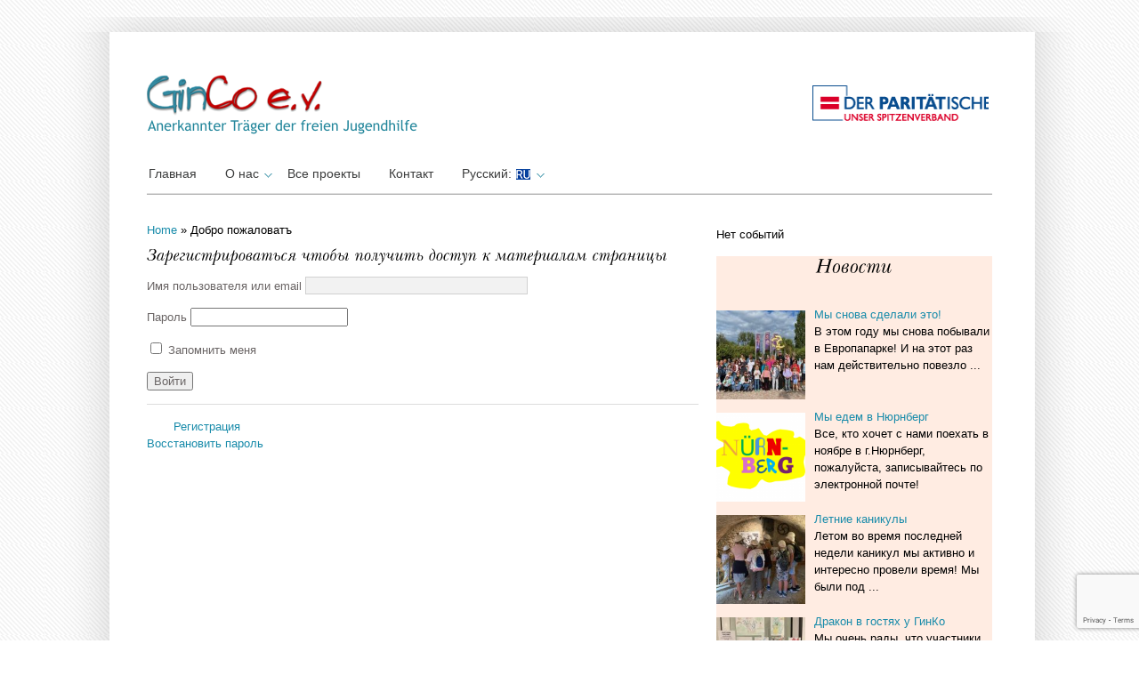

--- FILE ---
content_type: text/html; charset=UTF-8
request_url: https://ginco-ev.com/ru/dobro-pozhalovat/?_s2member_vars=ruri..level..0..page..24366..L3J1L2ZvdG9nYWxlcmVpL2ZvdG9ncmFmaWktMjAxOS9wYXJpcy0yMDE5Lw%3D%3D&_s2member_sig=1723781748-d971a205f1f3f3044e27920b28a276fe
body_size: 8930
content:
﻿<!DOCTYPE html><html lang="ru-RU"><head><meta charset="UTF-8" /><link media="all" href="https://ginco-ev.com/wp-content/cache/autoptimize/css/autoptimize_13ed3030d9661e538a78d54f7cb28d64.css" rel="stylesheet"><title> GinCo - активное обучение с раннего возраста, г. Дармштадт, ГерманияGinCo | учимся активно</title><link rel="profile" href="http://gmpg.org/xfn/11" /><link rel="pingback" href="http://ginco-ev.com/xmlrpc.php" /><meta name='robots' content='max-image-preview:large' /><link rel="alternate" type="application/rss+xml" title="GinCo - eV &raquo; Лента" href="https://ginco-ev.com/ru/feed/" /><link rel="alternate" type="application/rss+xml" title="GinCo - eV &raquo; Лента комментариев" href="https://ginco-ev.com/ru/comments/feed/" /> <script type="text/javascript">window._wpemojiSettings = {"baseUrl":"https:\/\/s.w.org\/images\/core\/emoji\/16.0.1\/72x72\/","ext":".png","svgUrl":"https:\/\/s.w.org\/images\/core\/emoji\/16.0.1\/svg\/","svgExt":".svg","source":{"concatemoji":"https:\/\/ginco-ev.com\/wp-includes\/js\/wp-emoji-release.min.js?ver=6.8.3"}};
/*! This file is auto-generated */
!function(s,n){var o,i,e;function c(e){try{var t={supportTests:e,timestamp:(new Date).valueOf()};sessionStorage.setItem(o,JSON.stringify(t))}catch(e){}}function p(e,t,n){e.clearRect(0,0,e.canvas.width,e.canvas.height),e.fillText(t,0,0);var t=new Uint32Array(e.getImageData(0,0,e.canvas.width,e.canvas.height).data),a=(e.clearRect(0,0,e.canvas.width,e.canvas.height),e.fillText(n,0,0),new Uint32Array(e.getImageData(0,0,e.canvas.width,e.canvas.height).data));return t.every(function(e,t){return e===a[t]})}function u(e,t){e.clearRect(0,0,e.canvas.width,e.canvas.height),e.fillText(t,0,0);for(var n=e.getImageData(16,16,1,1),a=0;a<n.data.length;a++)if(0!==n.data[a])return!1;return!0}function f(e,t,n,a){switch(t){case"flag":return n(e,"\ud83c\udff3\ufe0f\u200d\u26a7\ufe0f","\ud83c\udff3\ufe0f\u200b\u26a7\ufe0f")?!1:!n(e,"\ud83c\udde8\ud83c\uddf6","\ud83c\udde8\u200b\ud83c\uddf6")&&!n(e,"\ud83c\udff4\udb40\udc67\udb40\udc62\udb40\udc65\udb40\udc6e\udb40\udc67\udb40\udc7f","\ud83c\udff4\u200b\udb40\udc67\u200b\udb40\udc62\u200b\udb40\udc65\u200b\udb40\udc6e\u200b\udb40\udc67\u200b\udb40\udc7f");case"emoji":return!a(e,"\ud83e\udedf")}return!1}function g(e,t,n,a){var r="undefined"!=typeof WorkerGlobalScope&&self instanceof WorkerGlobalScope?new OffscreenCanvas(300,150):s.createElement("canvas"),o=r.getContext("2d",{willReadFrequently:!0}),i=(o.textBaseline="top",o.font="600 32px Arial",{});return e.forEach(function(e){i[e]=t(o,e,n,a)}),i}function t(e){var t=s.createElement("script");t.src=e,t.defer=!0,s.head.appendChild(t)}"undefined"!=typeof Promise&&(o="wpEmojiSettingsSupports",i=["flag","emoji"],n.supports={everything:!0,everythingExceptFlag:!0},e=new Promise(function(e){s.addEventListener("DOMContentLoaded",e,{once:!0})}),new Promise(function(t){var n=function(){try{var e=JSON.parse(sessionStorage.getItem(o));if("object"==typeof e&&"number"==typeof e.timestamp&&(new Date).valueOf()<e.timestamp+604800&&"object"==typeof e.supportTests)return e.supportTests}catch(e){}return null}();if(!n){if("undefined"!=typeof Worker&&"undefined"!=typeof OffscreenCanvas&&"undefined"!=typeof URL&&URL.createObjectURL&&"undefined"!=typeof Blob)try{var e="postMessage("+g.toString()+"("+[JSON.stringify(i),f.toString(),p.toString(),u.toString()].join(",")+"));",a=new Blob([e],{type:"text/javascript"}),r=new Worker(URL.createObjectURL(a),{name:"wpTestEmojiSupports"});return void(r.onmessage=function(e){c(n=e.data),r.terminate(),t(n)})}catch(e){}c(n=g(i,f,p,u))}t(n)}).then(function(e){for(var t in e)n.supports[t]=e[t],n.supports.everything=n.supports.everything&&n.supports[t],"flag"!==t&&(n.supports.everythingExceptFlag=n.supports.everythingExceptFlag&&n.supports[t]);n.supports.everythingExceptFlag=n.supports.everythingExceptFlag&&!n.supports.flag,n.DOMReady=!1,n.readyCallback=function(){n.DOMReady=!0}}).then(function(){return e}).then(function(){var e;n.supports.everything||(n.readyCallback(),(e=n.source||{}).concatemoji?t(e.concatemoji):e.wpemoji&&e.twemoji&&(t(e.twemoji),t(e.wpemoji)))}))}((window,document),window._wpemojiSettings);</script> <link rel='stylesheet' id='ws-plugin--s2member-css' href='https://ginco-ev.com/wp-content/plugins/s2member/s2member-o.php?ws_plugin__s2member_css=1&#038;qcABC=1&#038;ver=250424-3094614523' type='text/css' media='all' /> <script type="text/javascript" src="https://ginco-ev.com/wp-includes/js/jquery/jquery.min.js?ver=3.7.1" id="jquery-core-js"></script> <script type="text/javascript" id="jquery-ui-datepicker-js-after">jQuery(function(jQuery){jQuery.datepicker.setDefaults({"closeText":"\u0417\u0430\u043a\u0440\u044b\u0442\u044c","currentText":"\u0421\u0435\u0433\u043e\u0434\u043d\u044f","monthNames":["\u042f\u043d\u0432\u0430\u0440\u044c","\u0424\u0435\u0432\u0440\u0430\u043b\u044c","\u041c\u0430\u0440\u0442","\u0410\u043f\u0440\u0435\u043b\u044c","\u041c\u0430\u0439","\u0418\u044e\u043d\u044c","\u0418\u044e\u043b\u044c","\u0410\u0432\u0433\u0443\u0441\u0442","\u0421\u0435\u043d\u0442\u044f\u0431\u0440\u044c","\u041e\u043a\u0442\u044f\u0431\u0440\u044c","\u041d\u043e\u044f\u0431\u0440\u044c","\u0414\u0435\u043a\u0430\u0431\u0440\u044c"],"monthNamesShort":["\u042f\u043d\u0432","\u0424\u0435\u0432","\u041c\u0430\u0440","\u0410\u043f\u0440","\u041c\u0430\u0439","\u0418\u044e\u043d","\u0418\u044e\u043b","\u0410\u0432\u0433","\u0421\u0435\u043d","\u041e\u043a\u0442","\u041d\u043e\u044f","\u0414\u0435\u043a"],"nextText":"\u0414\u0430\u043b\u0435\u0435","prevText":"\u041d\u0430\u0437\u0430\u0434","dayNames":["\u0412\u043e\u0441\u043a\u0440\u0435\u0441\u0435\u043d\u044c\u0435","\u041f\u043e\u043d\u0435\u0434\u0435\u043b\u044c\u043d\u0438\u043a","\u0412\u0442\u043e\u0440\u043d\u0438\u043a","\u0421\u0440\u0435\u0434\u0430","\u0427\u0435\u0442\u0432\u0435\u0440\u0433","\u041f\u044f\u0442\u043d\u0438\u0446\u0430","\u0421\u0443\u0431\u0431\u043e\u0442\u0430"],"dayNamesShort":["\u0412\u0441","\u041f\u043d","\u0412\u0442","\u0421\u0440","\u0427\u0442","\u041f\u0442","\u0421\u0431"],"dayNamesMin":["\u0412\u0441","\u041f\u043d","\u0412\u0442","\u0421\u0440","\u0427\u0442","\u041f\u0442","\u0421\u0431"],"dateFormat":"d. MM yy","firstDay":1,"isRTL":false});});</script> <script type="text/javascript" id="events-manager-js-extra">var EM = {"ajaxurl":"https:\/\/ginco-ev.com\/wp-admin\/admin-ajax.php","locationajaxurl":"https:\/\/ginco-ev.com\/wp-admin\/admin-ajax.php?action=locations_search","firstDay":"1","locale":"ru","dateFormat":"yy-mm-dd","ui_css":"https:\/\/ginco-ev.com\/wp-content\/plugins\/events-manager\/includes\/css\/jquery-ui\/build.min.css","show24hours":"1","is_ssl":"1","autocomplete_limit":"10","calendar":{"breakpoints":{"small":560,"medium":908,"large":false}},"phone":"","datepicker":{"format":"d.m.Y","locale":"ru"},"search":{"breakpoints":{"small":650,"medium":850,"full":false}},"url":"https:\/\/ginco-ev.com\/wp-content\/plugins\/events-manager","assets":{"input.em-uploader":{"js":{"em-uploader":{"url":"https:\/\/ginco-ev.com\/wp-content\/plugins\/events-manager\/includes\/js\/em-uploader.js","required":true,"event":"em_uploader_ready"}}}},"bookingInProgress":"\u041f\u043e\u0434\u043e\u0436\u0434\u0438\u0442\u0435, \u043f\u043e\u043a\u0430 \u0432\u0430\u0448 \u0437\u0430\u043a\u0430\u0437 \u043f\u0440\u0438\u043d\u0438\u043c\u0430\u0435\u0442\u0441\u044f.","tickets_save":"\u0421\u043e\u0445\u0440\u0430\u043d\u0438\u0442\u044c \u0431\u0438\u043b\u0435\u0442","bookingajaxurl":"https:\/\/ginco-ev.com\/wp-admin\/admin-ajax.php","bookings_export_save":"\u042d\u043a\u0441\u043f\u043e\u0440\u0442 \u0437\u0430\u043a\u0430\u0437\u043e\u0432","bookings_settings_save":"\u0421\u043e\u0445\u0440\u0430\u043d\u0438\u0442\u044c \u043d\u0430\u0441\u0442\u0440\u043e\u0439\u043a\u0438","booking_delete":"\u0412\u044b \u0443\u0432\u0435\u0440\u0435\u043d\u044b, \u0447\u0442\u043e \u0445\u043e\u0442\u0438\u0442\u0435 \u0443\u0434\u0430\u043b\u0438\u0442\u044c?","booking_offset":"30","bookings":{"submit_button":{"text":{"default":"Abschicken","free":"Abschicken","payment":"Abschicken","processing":"Processing ..."}},"update_listener":""},"bb_full":"Veranstaltung ausgebucht","bb_book":"Benutzer kann buchen","bb_booking":"Buchung in Bearbeitung ...","bb_booked":"Buchung durchgef\u00fchrt","bb_error":"Reservierung Fehler. Nochmal versuchen?","bb_cancel":"Stornieren","bb_canceling":"Storno in Bearbeitung...","bb_cancelled":"Storno durchgef\u00fchrt","bb_cancel_error":"Stornierung Fehler. Nochmal versuchen?","txt_search":"\u0418\u0441\u043a\u0430\u0442\u044c","txt_searching":"\u0418\u0434\u0435\u0442 \u043f\u043e\u0438\u0441\u043a ...","txt_loading":"\u0417\u0430\u0433\u0440\u0443\u0437\u043a\u0430 ...","disable_bookings_warning":"\u0412\u044b \u0434\u0435\u0439\u0441\u0442\u0432\u0438\u0442\u0435\u043b\u044c\u043d\u043e \u0445\u043e\u0442\u0438\u0442\u0435 \u043e\u0442\u043a\u043b\u044e\u0447\u0438\u0442\u044c \u0432\u043e\u0437\u043c\u043e\u0436\u043d\u043e\u0441\u0442\u044c \u0431\u0440\u043e\u043d\u0438\u0440\u043e\u0432\u0430\u043d\u0438\u044f \u0431\u0438\u043b\u0435\u0442\u043e\u0432? \u0415\u0441\u043b\u0438 \u0432\u044b \u0441\u0434\u0435\u043b\u0430\u0435\u0442\u0435 \u044d\u0442\u043e \u0438 \u0441\u043e\u0445\u0440\u0430\u043d\u0438\u0442\u0435, \u0442\u043e \u0432\u044b \u043f\u043e\u0442\u0435\u0440\u044f\u0435\u0442\u0435 \u0432\u0441\u0435 \u043f\u0440\u0435\u0434\u044b\u0434\u0443\u0449\u0438\u0435 \u0437\u0430\u043a\u0430\u0437\u044b. \u0415\u0441\u043b\u0438 \u0432\u044b \u0445\u043e\u0442\u0438\u0442\u0435 \u043f\u0440\u0435\u0434\u043e\u0442\u0432\u0440\u0430\u0442\u0438\u0442\u044c \u0434\u0430\u043b\u044c\u043d\u0435\u0439\u0448\u0438\u0435 \u0437\u0430\u043a\u0430\u0437\u044b, \u0441\u043e\u043a\u0440\u0430\u0442\u0438\u0442\u0435 \u043a\u043e\u043b\u0438\u0447\u0435\u0441\u0442\u0432\u043e \u043c\u0435\u0441\u0442 \u0434\u043e\u0441\u0442\u0443\u043f\u043d\u044b\u0445 \u0434\u043b\u044f \u0438\u043c\u0435\u044e\u0449\u0435\u0433\u043e\u0441\u044f \u0443 \u0432\u0430\u0441 \u043a\u043e\u043b\u0438\u0447\u0435\u0441\u0442\u0432\u0430 \u0437\u0430\u043a\u0430\u0437\u043e\u0432","booking_warning_cancel":"Sind Sie sicher, dass Sie Ihre Reservierung stornieren wollen?"};</script> <link rel="https://api.w.org/" href="https://ginco-ev.com/ru/wp-json/" /><link rel="alternate" title="JSON" type="application/json" href="https://ginco-ev.com/ru/wp-json/wp/v2/pages/4936" /><link rel="EditURI" type="application/rsd+xml" title="RSD" href="https://ginco-ev.com/xmlrpc.php?rsd" /><meta name="generator" content="WordPress 6.8.3" /><link rel="canonical" href="https://ginco-ev.com/ru/dobro-pozhalovat/" /><link rel='shortlink' href='https://ginco-ev.com/ru/?p=4936' /><link rel="alternate" title="oEmbed (JSON)" type="application/json+oembed" href="https://ginco-ev.com/ru/wp-json/oembed/1.0/embed?url=https%3A%2F%2Fginco-ev.com%2Fru%2Fdobro-pozhalovat%2F" /><link rel="alternate" title="oEmbed (XML)" type="text/xml+oembed" href="https://ginco-ev.com/ru/wp-json/oembed/1.0/embed?url=https%3A%2F%2Fginco-ev.com%2Fru%2Fdobro-pozhalovat%2F&#038;format=xml" /><link hreflang="de" href="https://ginco-ev.com/de/dobro-pozhalovat/?_s2member_vars=ruri..level..0..page..24366..L3J1L2ZvdG9nYWxlcmVpL2ZvdG9ncmFmaWktMjAxOS9wYXJpcy0yMDE5Lw%3D%3D&_s2member_sig=1723781748-d971a205f1f3f3044e27920b28a276fe" rel="alternate" /><link hreflang="ru" href="https://ginco-ev.com/ru/dobro-pozhalovat/?_s2member_vars=ruri..level..0..page..24366..L3J1L2ZvdG9nYWxlcmVpL2ZvdG9ncmFmaWktMjAxOS9wYXJpcy0yMDE5Lw%3D%3D&_s2member_sig=1723781748-d971a205f1f3f3044e27920b28a276fe" rel="alternate" /><link hreflang="x-default" href="https://ginco-ev.com/de/dobro-pozhalovat/?_s2member_vars=ruri..level..0..page..24366..L3J1L2ZvdG9nYWxlcmVpL2ZvdG9ncmFmaWktMjAxOS9wYXJpcy0yMDE5Lw%3D%3D&_s2member_sig=1723781748-d971a205f1f3f3044e27920b28a276fe" rel="alternate" /><meta name="generator" content="qTranslate-X 3.4.6.8" /><link rel="shortcut icon" href="https://ginco-ev.com/wp-content/themes/ginco/images/favicon.ico" /><link rel="icon" href="https://ginco-ev.com/wp-content/uploads/2022/07/cropped-fav-1-32x32.png" sizes="32x32" /><link rel="icon" href="https://ginco-ev.com/wp-content/uploads/2022/07/cropped-fav-1-192x192.png" sizes="192x192" /><link rel="apple-touch-icon" href="https://ginco-ev.com/wp-content/uploads/2022/07/cropped-fav-1-180x180.png" /><meta name="msapplication-TileImage" content="https://ginco-ev.com/wp-content/uploads/2022/07/cropped-fav-1-270x270.png" /> <!--[if gte IE 9]> <script type="text/javascript">Cufon.set('engine', 'canvas');</script> <![endif]--></head><body  class="wp-singular page-template page-template-template-restricted page-template-template-restricted-php page page-id-4936 page-parent custom-background wp-custom-logo wp-theme-ginco" background="https://ginco-ev.com/wp-content/themes/ginco/images/bodybg.png" ><div class="top_cornor"></div><div class="body-content"><div class="container_24"><div class="grid_24 header_wrapper"><div class="header"><div class="grid_14 alpha"><div class="logo"> <a href="http://ginco-ev.com/ru"><img src="http://ginco-ev.com/wp-content/themes/ginco/images/logo.png" alt="GinCo" /></a></div></div><div class="grid_10 omega"><div class="top_right_bar"></div></div><div class="clear"></div><div class="menu_wrapper"><div id="menu" class="menu-short-menue-container"><ul id="menu-short-menue" class="ddsmoothmenu"><li id="menu-item-9005" class="menu-item menu-item-type-custom menu-item-object-custom menu-item-home menu-item-9005"><a href="http://ginco-ev.com/ru/">Главная</a></li><li id="menu-item-14132" class="menu-item menu-item-type-custom menu-item-object-custom menu-item-has-children menu-item-14132"><a href="#">О нас</a><ul class="sub-menu"><li id="menu-item-14496" class="menu-item menu-item-type-post_type menu-item-object-post menu-item-14496"><a href="https://ginco-ev.com/ru/zaglyanite-k-nam-v-ginko/">Загляни в GinCo e.V.</a></li><li id="menu-item-8998" class="menu-item menu-item-type-post_type menu-item-object-page menu-item-8998"><a href="https://ginco-ev.com/ru/ginco-mitarbeiter/">Сотрудники</a></li><li id="menu-item-9007" class="menu-item menu-item-type-post_type menu-item-object-page menu-item-9007"><a href="https://ginco-ev.com/ru/fotogalerei/">Фотогалереи ⚿</a></li><li id="menu-item-9014" class="menu-item menu-item-type-custom menu-item-object-custom menu-item-9014"><a href="http://ginco-ev.com/wp-login.php">Логин</a></li></ul></li><li id="menu-item-46061" class="menu-item menu-item-type-post_type menu-item-object-page menu-item-46061"><a href="https://ginco-ev.com/ru/samprojekte/">Все проекты</a></li><li id="menu-item-9003" class="menu-item menu-item-type-post_type menu-item-object-page menu-item-9003"><a href="https://ginco-ev.com/ru/kontakt/">Контакт</a></li><li id="menu-item-14203" class="qtranxs-lang-menu qtranxs-lang-menu-ru menu-item menu-item-type-custom menu-item-object-custom menu-item-has-children menu-item-14203"><a href="#" title="Русский">Русский:&nbsp;<img src="https://ginco-ev.com/wp-content/plugins/qtranslate-x/flags/ru.png" alt="Русский" /></a><ul class="sub-menu"><li id="menu-item-46062" class="qtranxs-lang-menu-item qtranxs-lang-menu-item-de menu-item menu-item-type-custom menu-item-object-custom menu-item-46062"><a href="https://ginco-ev.com/de/dobro-pozhalovat/?_s2member_vars=ruri..level..0..page..24366..L3J1L2ZvdG9nYWxlcmVpL2ZvdG9ncmFmaWktMjAxOS9wYXJpcy0yMDE5Lw%3D%3D&#038;_s2member_sig=1723781748-d971a205f1f3f3044e27920b28a276fe" title="Deutsch"><img src="https://ginco-ev.com/wp-content/plugins/qtranslate-x/flags/de.png" alt="Deutsch" />&nbsp;Deutsch</a></li><li id="menu-item-46063" class="qtranxs-lang-menu-item qtranxs-lang-menu-item-ru menu-item menu-item-type-custom menu-item-object-custom menu-item-46063"><a href="https://ginco-ev.com/ru/dobro-pozhalovat/?_s2member_vars=ruri..level..0..page..24366..L3J1L2ZvdG9nYWxlcmVpL2ZvdG9ncmFmaWktMjAxOS9wYXJpcy0yMDE5Lw%3D%3D&#038;_s2member_sig=1723781748-d971a205f1f3f3044e27920b28a276fe" title="Русский"><img src="https://ginco-ev.com/wp-content/plugins/qtranslate-x/flags/ru.png" alt="Русский" />&nbsp;Русский</a></li></ul></li></ul></div></div></div></div><div class="clear"></div><div class="grid_24 content_wrapper"><div class="grid_16 alpha"><div class="content"><div id="crumbs"><a href="https://ginco-ev.com/ru">Home</a> &raquo; <span class="current">Добро пожаловатъ</span></div><h4>Зарегистрироваться чтобы получить доступ к материалам страницы</h4><form name="loginform" id="loginform" action="https://ginco-ev.com/wp-login.php" method="post"><p class="login-username"> <label for="user_login">Имя пользователя или email</label> <input type="text" name="log" id="user_login" autocomplete="username" class="input" value="" size="20" /></p><p class="login-password"> <label for="user_pass">Пароль</label> <input type="password" name="pwd" id="user_pass" autocomplete="current-password" spellcheck="false" class="input" value="" size="20" /></p><p class="login-remember"><label><input name="rememberme" type="checkbox" id="rememberme" value="forever" /> Запомнить меня</label></p><p class="login-submit"> <input type="submit" name="wp-submit" id="wp-submit" class="button button-primary" value="Войти" /> <input type="hidden" name="redirect_to" value="https://ginco-ev.com/ru/dobro-pozhalovat/?_s2member_vars=ruri..level..0..page..24366..L3J1L2ZvdG9nYWxlcmVpL2ZvdG9ncmFmaWktMjAxOS9wYXJpcy0yMDE5Lw%3D%3D&#038;_s2member_sig=1723781748-d971a205f1f3f3044e27920b28a276fe" /></p></form><hr/><li><a href="https://ginco-ev.com/wp-login.php?action=register">Регистрация</a></li><p><a href="https://ginco-ev.com/wp-login.php?action=lostpassword&redirect_to=https%3A%2F%2Fginco-ev.com%2Fru%2Fdobro-pozhalovat%2F" title="Lost Password"> Восстановить пароль</a></p><div class="clear"></div> ﻿<div id="commentsbox"></div></div></div><div class="grid_8 sidebar_wrapper omega"><div class="sidebar"><div class="wrap_sidebar"><div class="textwidget"><div><div class="em em-view-container" id="em-view-485368028" data-view="list"><div class="em-list em-events-list" id="em-events-list-485368028" data-view-id="485368028"> Нет событий</div></div></p></div></div></div><div class="wrap_sidebar"><div class="textwidget"><div style="background-color: #ffece2;"><center></p><h2>Новости</h2><p></center><br /><ul class="lcp_catlist" id="lcp_instance_0"><li><a href="https://ginco-ev.com/ru/wir-haben-es-wieder-getan/">Мы снова сделали это!</a><a href="https://ginco-ev.com/ru/wir-haben-es-wieder-getan/" title="Мы снова сделали это!"><img loading="lazy" decoding="async" width="100" height="100" src="https://ginco-ev.com/wp-content/uploads/2025/09/ginco_003-150x150.jpg" class="lcp_thumbnail wp-post-image" alt="Мы снова сделали это!" /></a><div class="lcp_excerpt">В этом году мы снова побывали в Европапарке! И на этот раз нам действительно повезло ...</div></li><li><a href="https://ginco-ev.com/ru/wir-fahren-nach-nuernberg/">Мы едем в Нюрнберг</a><a href="https://ginco-ev.com/ru/wir-fahren-nach-nuernberg/" title="Мы едем в Нюрнберг"><img loading="lazy" decoding="async" width="100" height="100" src="https://ginco-ev.com/wp-content/uploads/2025/09/nuernb001-150x150.png" class="lcp_thumbnail wp-post-image" alt="Мы едем в Нюрнберг" /></a><div class="lcp_excerpt">Все, кто хочет с нами поехать в ноябре в г.Нюрнберг, пожалуйста, записывайтесь по электронной почте!</div></li><li><a href="https://ginco-ev.com/ru/sommerferien/">Летние каникулы</a><a href="https://ginco-ev.com/ru/sommerferien/" title="Летние каникулы"><img loading="lazy" decoding="async" width="100" height="100" src="https://ginco-ev.com/wp-content/uploads/2025/09/ginco_001-e1757858892971-150x150.jpg" class="lcp_thumbnail wp-post-image" alt="Летние каникулы" /></a><div class="lcp_excerpt">Летом во время последней недели каникул мы активно и интересно провели время! Мы были под ...</div></li><li><a href="https://ginco-ev.com/ru/drache-zu-gast-bei-ginco-e-v/">Дракон в гостях у ГинКо</a><a href="https://ginco-ev.com/ru/drache-zu-gast-bei-ginco-e-v/" title="Дракон в гостях у ГинКо"><img loading="lazy" decoding="async" width="100" height="100" src="https://ginco-ev.com/wp-content/uploads/2025/09/ginco_004-e1757858592691-150x150.jpg" class="lcp_thumbnail wp-post-image" alt="Дракон в гостях у ГинКо" /></a><div class="lcp_excerpt">Мы очень рады, что участники летней прогаммы на каникулах по теме &#171;Дракон&#187; приняли активное участие ...</div></li></ul></p></div></div></div></div></div></div><div class="clear"></div></div><div class="footer-content"><div class="footer_wrap"><div class="container_24"><div class="grid_24 footer_wrapper"><div class="footer"><div class="footer_widget"><div class="grid_8 alpha"><div class="widget_inner"><div class="textwidget"><p>Verein zur Förderung der Erziehung, Bildung und Kinder- und Jugendförderung „GinCo“.<br /> Amtsgericht Darmstadt VR 83285<br /> Eingetragen am 31.01.2013</p></div></div></div><div class="grid_8"><div class="widget_inner lebo"><div class="textwidget"><p><span><a title="Vereinssatzung" href="http://ginco-ev.com/wp-content/uploads/2013/02/GINCO_Satzung.pdf" target="_blank">Vereinssatzung</a></span><br /> Bankverbindung:<br /> IBAN: DE98 5085 0150 0000 7447 00<br /> BIC-/SWIFT-Code: HELADEF1DAS</p></div></div></div><div class="grid_8 omega"><div class="widget_inner lebo last"><div class="textwidget"><p>Почта: c/o Swetlana Ginsburg<br /> Sandgasse 83a, 64347 Griesheim<br /> Телефон: 06155-76305, 0178-7201972<br /> Aдресс: Dugena-Haus<br /> Rheinstrasse 94, 64295 DarmstadtGinCo e.V.</p></div></div></div></div><div class="clear"></div></div></div><div class="clear"></div></div><div class="clear"></div><div class="footer-glow"></div></div></div></div><div class="footer-space"></div><div class="footer_title"> <a class="description" href="https://ginco-ev.com/ru">GinCo - eV - </a><p class="back_link"><a href="http://ginco-ev.com">ginco-ev.com: site developed by iLIA, proudly powered by Wordpress </a></p></div> <script type="speculationrules">{"prefetch":[{"source":"document","where":{"and":[{"href_matches":"\/ru\/*"},{"not":{"href_matches":["\/wp-*.php","\/wp-admin\/*","\/wp-content\/uploads\/*","\/wp-content\/*","\/wp-content\/plugins\/*","\/wp-content\/themes\/ginco\/*","\/ru\/*\\?(.+)"]}},{"not":{"selector_matches":"a[rel~=\"nofollow\"]"}},{"not":{"selector_matches":".no-prefetch, .no-prefetch a"}}]},"eagerness":"conservative"}]}</script> <script type="text/javascript" id="wp-i18n-js-after">wp.i18n.setLocaleData( { 'text direction\u0004ltr': [ 'ltr' ] } );</script> <script type="text/javascript" id="contact-form-7-js-translations">( function( domain, translations ) {
	var localeData = translations.locale_data[ domain ] || translations.locale_data.messages;
	localeData[""].domain = domain;
	wp.i18n.setLocaleData( localeData, domain );
} )( "contact-form-7", {"translation-revision-date":"2025-05-08 07:00:39+0000","generator":"GlotPress\/4.0.1","domain":"messages","locale_data":{"messages":{"":{"domain":"messages","plural-forms":"nplurals=3; plural=(n % 10 == 1 && n % 100 != 11) ? 0 : ((n % 10 >= 2 && n % 10 <= 4 && (n % 100 < 12 || n % 100 > 14)) ? 1 : 2);","lang":"ru"},"This contact form is placed in the wrong place.":["\u042d\u0442\u0430 \u043a\u043e\u043d\u0442\u0430\u043a\u0442\u043d\u0430\u044f \u0444\u043e\u0440\u043c\u0430 \u0440\u0430\u0437\u043c\u0435\u0449\u0435\u043d\u0430 \u0432 \u043d\u0435\u043f\u0440\u0430\u0432\u0438\u043b\u044c\u043d\u043e\u043c \u043c\u0435\u0441\u0442\u0435."],"Error:":["\u041e\u0448\u0438\u0431\u043a\u0430:"]}},"comment":{"reference":"includes\/js\/index.js"}} );</script> <script type="text/javascript" id="contact-form-7-js-before">var wpcf7 = {
    "api": {
        "root": "https:\/\/ginco-ev.com\/ru\/wp-json\/",
        "namespace": "contact-form-7\/v1"
    }
};</script> <script type="text/javascript" src="https://www.google.com/recaptcha/api.js?render=6LctE4sUAAAAAJc1PoeYJcjzlfJXEv1x3goXfNRq&amp;ver=3.0" id="google-recaptcha-js"></script> <script type="text/javascript" id="wpcf7-recaptcha-js-before">var wpcf7_recaptcha = {
    "sitekey": "6LctE4sUAAAAAJc1PoeYJcjzlfJXEv1x3goXfNRq",
    "actions": {
        "homepage": "homepage",
        "contactform": "contactform"
    }
};</script> <script type="text/javascript" data-cfasync="false" src="https://ginco-ev.com/wp-content/plugins/s2member/s2member-o.php?ws_plugin__s2member_js_w_globals=1&amp;qcABC=1&amp;ver=250424-3094614523" id="ws-plugin--s2member-js"></script> <script type="text/javascript">var _gaq = _gaq || [];
  _gaq.push(['_setAccount', 'UA-39053617-1']);
  _gaq.push(['_setDomainName', 'ginco-ev.com']);
  _gaq.push(['_setAllowLinker', true]);
  _gaq.push(['_trackPageview']);

  (function() {
    var ga = document.createElement('script'); ga.type = 'text/javascript'; ga.async = true;
    ga.src = ('https:' == document.location.protocol ? 'https://ssl' : 'http://www') + '.google-analytics.com/ga.js';
    var s = document.getElementsByTagName('script')[0]; s.parentNode.insertBefore(ga, s);
  })();</script> <script defer src="https://ginco-ev.com/wp-content/cache/autoptimize/js/autoptimize_aeac28d6dd175ccaa0a7e4cb021aaf57.js"></script></body></html>

--- FILE ---
content_type: text/html; charset=utf-8
request_url: https://www.google.com/recaptcha/api2/anchor?ar=1&k=6LctE4sUAAAAAJc1PoeYJcjzlfJXEv1x3goXfNRq&co=aHR0cHM6Ly9naW5jby1ldi5jb206NDQz&hl=en&v=TkacYOdEJbdB_JjX802TMer9&size=invisible&anchor-ms=20000&execute-ms=15000&cb=p69x38olfw3g
body_size: 44955
content:
<!DOCTYPE HTML><html dir="ltr" lang="en"><head><meta http-equiv="Content-Type" content="text/html; charset=UTF-8">
<meta http-equiv="X-UA-Compatible" content="IE=edge">
<title>reCAPTCHA</title>
<style type="text/css">
/* cyrillic-ext */
@font-face {
  font-family: 'Roboto';
  font-style: normal;
  font-weight: 400;
  src: url(//fonts.gstatic.com/s/roboto/v18/KFOmCnqEu92Fr1Mu72xKKTU1Kvnz.woff2) format('woff2');
  unicode-range: U+0460-052F, U+1C80-1C8A, U+20B4, U+2DE0-2DFF, U+A640-A69F, U+FE2E-FE2F;
}
/* cyrillic */
@font-face {
  font-family: 'Roboto';
  font-style: normal;
  font-weight: 400;
  src: url(//fonts.gstatic.com/s/roboto/v18/KFOmCnqEu92Fr1Mu5mxKKTU1Kvnz.woff2) format('woff2');
  unicode-range: U+0301, U+0400-045F, U+0490-0491, U+04B0-04B1, U+2116;
}
/* greek-ext */
@font-face {
  font-family: 'Roboto';
  font-style: normal;
  font-weight: 400;
  src: url(//fonts.gstatic.com/s/roboto/v18/KFOmCnqEu92Fr1Mu7mxKKTU1Kvnz.woff2) format('woff2');
  unicode-range: U+1F00-1FFF;
}
/* greek */
@font-face {
  font-family: 'Roboto';
  font-style: normal;
  font-weight: 400;
  src: url(//fonts.gstatic.com/s/roboto/v18/KFOmCnqEu92Fr1Mu4WxKKTU1Kvnz.woff2) format('woff2');
  unicode-range: U+0370-0377, U+037A-037F, U+0384-038A, U+038C, U+038E-03A1, U+03A3-03FF;
}
/* vietnamese */
@font-face {
  font-family: 'Roboto';
  font-style: normal;
  font-weight: 400;
  src: url(//fonts.gstatic.com/s/roboto/v18/KFOmCnqEu92Fr1Mu7WxKKTU1Kvnz.woff2) format('woff2');
  unicode-range: U+0102-0103, U+0110-0111, U+0128-0129, U+0168-0169, U+01A0-01A1, U+01AF-01B0, U+0300-0301, U+0303-0304, U+0308-0309, U+0323, U+0329, U+1EA0-1EF9, U+20AB;
}
/* latin-ext */
@font-face {
  font-family: 'Roboto';
  font-style: normal;
  font-weight: 400;
  src: url(//fonts.gstatic.com/s/roboto/v18/KFOmCnqEu92Fr1Mu7GxKKTU1Kvnz.woff2) format('woff2');
  unicode-range: U+0100-02BA, U+02BD-02C5, U+02C7-02CC, U+02CE-02D7, U+02DD-02FF, U+0304, U+0308, U+0329, U+1D00-1DBF, U+1E00-1E9F, U+1EF2-1EFF, U+2020, U+20A0-20AB, U+20AD-20C0, U+2113, U+2C60-2C7F, U+A720-A7FF;
}
/* latin */
@font-face {
  font-family: 'Roboto';
  font-style: normal;
  font-weight: 400;
  src: url(//fonts.gstatic.com/s/roboto/v18/KFOmCnqEu92Fr1Mu4mxKKTU1Kg.woff2) format('woff2');
  unicode-range: U+0000-00FF, U+0131, U+0152-0153, U+02BB-02BC, U+02C6, U+02DA, U+02DC, U+0304, U+0308, U+0329, U+2000-206F, U+20AC, U+2122, U+2191, U+2193, U+2212, U+2215, U+FEFF, U+FFFD;
}
/* cyrillic-ext */
@font-face {
  font-family: 'Roboto';
  font-style: normal;
  font-weight: 500;
  src: url(//fonts.gstatic.com/s/roboto/v18/KFOlCnqEu92Fr1MmEU9fCRc4AMP6lbBP.woff2) format('woff2');
  unicode-range: U+0460-052F, U+1C80-1C8A, U+20B4, U+2DE0-2DFF, U+A640-A69F, U+FE2E-FE2F;
}
/* cyrillic */
@font-face {
  font-family: 'Roboto';
  font-style: normal;
  font-weight: 500;
  src: url(//fonts.gstatic.com/s/roboto/v18/KFOlCnqEu92Fr1MmEU9fABc4AMP6lbBP.woff2) format('woff2');
  unicode-range: U+0301, U+0400-045F, U+0490-0491, U+04B0-04B1, U+2116;
}
/* greek-ext */
@font-face {
  font-family: 'Roboto';
  font-style: normal;
  font-weight: 500;
  src: url(//fonts.gstatic.com/s/roboto/v18/KFOlCnqEu92Fr1MmEU9fCBc4AMP6lbBP.woff2) format('woff2');
  unicode-range: U+1F00-1FFF;
}
/* greek */
@font-face {
  font-family: 'Roboto';
  font-style: normal;
  font-weight: 500;
  src: url(//fonts.gstatic.com/s/roboto/v18/KFOlCnqEu92Fr1MmEU9fBxc4AMP6lbBP.woff2) format('woff2');
  unicode-range: U+0370-0377, U+037A-037F, U+0384-038A, U+038C, U+038E-03A1, U+03A3-03FF;
}
/* vietnamese */
@font-face {
  font-family: 'Roboto';
  font-style: normal;
  font-weight: 500;
  src: url(//fonts.gstatic.com/s/roboto/v18/KFOlCnqEu92Fr1MmEU9fCxc4AMP6lbBP.woff2) format('woff2');
  unicode-range: U+0102-0103, U+0110-0111, U+0128-0129, U+0168-0169, U+01A0-01A1, U+01AF-01B0, U+0300-0301, U+0303-0304, U+0308-0309, U+0323, U+0329, U+1EA0-1EF9, U+20AB;
}
/* latin-ext */
@font-face {
  font-family: 'Roboto';
  font-style: normal;
  font-weight: 500;
  src: url(//fonts.gstatic.com/s/roboto/v18/KFOlCnqEu92Fr1MmEU9fChc4AMP6lbBP.woff2) format('woff2');
  unicode-range: U+0100-02BA, U+02BD-02C5, U+02C7-02CC, U+02CE-02D7, U+02DD-02FF, U+0304, U+0308, U+0329, U+1D00-1DBF, U+1E00-1E9F, U+1EF2-1EFF, U+2020, U+20A0-20AB, U+20AD-20C0, U+2113, U+2C60-2C7F, U+A720-A7FF;
}
/* latin */
@font-face {
  font-family: 'Roboto';
  font-style: normal;
  font-weight: 500;
  src: url(//fonts.gstatic.com/s/roboto/v18/KFOlCnqEu92Fr1MmEU9fBBc4AMP6lQ.woff2) format('woff2');
  unicode-range: U+0000-00FF, U+0131, U+0152-0153, U+02BB-02BC, U+02C6, U+02DA, U+02DC, U+0304, U+0308, U+0329, U+2000-206F, U+20AC, U+2122, U+2191, U+2193, U+2212, U+2215, U+FEFF, U+FFFD;
}
/* cyrillic-ext */
@font-face {
  font-family: 'Roboto';
  font-style: normal;
  font-weight: 900;
  src: url(//fonts.gstatic.com/s/roboto/v18/KFOlCnqEu92Fr1MmYUtfCRc4AMP6lbBP.woff2) format('woff2');
  unicode-range: U+0460-052F, U+1C80-1C8A, U+20B4, U+2DE0-2DFF, U+A640-A69F, U+FE2E-FE2F;
}
/* cyrillic */
@font-face {
  font-family: 'Roboto';
  font-style: normal;
  font-weight: 900;
  src: url(//fonts.gstatic.com/s/roboto/v18/KFOlCnqEu92Fr1MmYUtfABc4AMP6lbBP.woff2) format('woff2');
  unicode-range: U+0301, U+0400-045F, U+0490-0491, U+04B0-04B1, U+2116;
}
/* greek-ext */
@font-face {
  font-family: 'Roboto';
  font-style: normal;
  font-weight: 900;
  src: url(//fonts.gstatic.com/s/roboto/v18/KFOlCnqEu92Fr1MmYUtfCBc4AMP6lbBP.woff2) format('woff2');
  unicode-range: U+1F00-1FFF;
}
/* greek */
@font-face {
  font-family: 'Roboto';
  font-style: normal;
  font-weight: 900;
  src: url(//fonts.gstatic.com/s/roboto/v18/KFOlCnqEu92Fr1MmYUtfBxc4AMP6lbBP.woff2) format('woff2');
  unicode-range: U+0370-0377, U+037A-037F, U+0384-038A, U+038C, U+038E-03A1, U+03A3-03FF;
}
/* vietnamese */
@font-face {
  font-family: 'Roboto';
  font-style: normal;
  font-weight: 900;
  src: url(//fonts.gstatic.com/s/roboto/v18/KFOlCnqEu92Fr1MmYUtfCxc4AMP6lbBP.woff2) format('woff2');
  unicode-range: U+0102-0103, U+0110-0111, U+0128-0129, U+0168-0169, U+01A0-01A1, U+01AF-01B0, U+0300-0301, U+0303-0304, U+0308-0309, U+0323, U+0329, U+1EA0-1EF9, U+20AB;
}
/* latin-ext */
@font-face {
  font-family: 'Roboto';
  font-style: normal;
  font-weight: 900;
  src: url(//fonts.gstatic.com/s/roboto/v18/KFOlCnqEu92Fr1MmYUtfChc4AMP6lbBP.woff2) format('woff2');
  unicode-range: U+0100-02BA, U+02BD-02C5, U+02C7-02CC, U+02CE-02D7, U+02DD-02FF, U+0304, U+0308, U+0329, U+1D00-1DBF, U+1E00-1E9F, U+1EF2-1EFF, U+2020, U+20A0-20AB, U+20AD-20C0, U+2113, U+2C60-2C7F, U+A720-A7FF;
}
/* latin */
@font-face {
  font-family: 'Roboto';
  font-style: normal;
  font-weight: 900;
  src: url(//fonts.gstatic.com/s/roboto/v18/KFOlCnqEu92Fr1MmYUtfBBc4AMP6lQ.woff2) format('woff2');
  unicode-range: U+0000-00FF, U+0131, U+0152-0153, U+02BB-02BC, U+02C6, U+02DA, U+02DC, U+0304, U+0308, U+0329, U+2000-206F, U+20AC, U+2122, U+2191, U+2193, U+2212, U+2215, U+FEFF, U+FFFD;
}

</style>
<link rel="stylesheet" type="text/css" href="https://www.gstatic.com/recaptcha/releases/TkacYOdEJbdB_JjX802TMer9/styles__ltr.css">
<script nonce="UOevJYHeXdryC4YgHVkIxw" type="text/javascript">window['__recaptcha_api'] = 'https://www.google.com/recaptcha/api2/';</script>
<script type="text/javascript" src="https://www.gstatic.com/recaptcha/releases/TkacYOdEJbdB_JjX802TMer9/recaptcha__en.js" nonce="UOevJYHeXdryC4YgHVkIxw">
      
    </script></head>
<body><div id="rc-anchor-alert" class="rc-anchor-alert"></div>
<input type="hidden" id="recaptcha-token" value="[base64]">
<script type="text/javascript" nonce="UOevJYHeXdryC4YgHVkIxw">
      recaptcha.anchor.Main.init("[\x22ainput\x22,[\x22bgdata\x22,\x22\x22,\[base64]/[base64]/[base64]/[base64]/[base64]/[base64]/[base64]/[base64]/[base64]/[base64]/[base64]\x22,\[base64]\\u003d\x22,\[base64]/CkMOrSsOGZDTCmMKmwrYPw75Iw6dbw5pfw5QkwqZ+w4QtD3ZHw6ktL3UaeDHCsWoNw5vDicK3w5HCpsKARMOhMsOuw6Nrwrx9e0/CsyYbDGQfwobDmRsDw6zDpsKzw7w+aSFFwp7CjsKtUn/[base64]/[base64]/Dk2rDgcOCw5fDi8OFwrFECcOHLhF3eF8yHBnCnmbChzHCmWfDv2AKIsKSAMKRwpPCrwPDrXfDicKDShTDiMK1LcOiwr7DmsKwcMOdDcKmw7obIUkhw4nDinfCvcKBw6DCnz/CqGbDhRxWw7HCu8OKwrQJdMKtw4PCrTvDtMOHLgjDl8OBwqQsZQdBHcKIB1Nuw7tFfMOywr/CmMKAIcK/w7zDkMKZwpPCnAxgwrp5woYPw7rCjsOkTFbCikbCq8KTdyMcwoh5wpdyDsKERRcawovCusOIw4g6MwgeQ8K0S8KReMKZajIfw6JIw7FJd8KmRsO3P8ODcMOWw7R7w7/CrMKjw7PCjlwgMsO0w4wQw7vCgMKHwq82wpxLNllsFsKow5g5w4opaQTDs3vDnMOFDQTDoMOgwojCnwbDmSBwdh8RAnnCr0fCu8KEVxFFwp/DmsKtEDk5HcOHBnM2wqJGw7tTZsOuw7bCkC4bwr06cFPDigXDvcO2w7guCcOnZ8ONwrErZF/DnMORwqrDm8K9w4vCl8KUJh/Cn8KLP8KbwpckRHJrHCDCsMK6w5HDjsKgwrLDqzlsUEtucz7Cq8KjfcOeSsKKw5XDvcOjwoFRXcONbcK9w6TDoMOmwq/ChHsYYcK+IiMsCMKvw5kzTcKme8KCw7LCmMK4bBNXJUfDocK+YMOIIH8FY07DhMOcPElsE3Y9wpJqw6MoPMKKwpofw7nCtgZOUk7CjMK5w5V8wrMvJQoHwp7DjsONTcKVbBfCk8O3w7jDnsKkw4/Dl8KxwobCoRPCgMK6w588wpTCv8KLPy/Cgw1rWMKaworDrcOXwowow5FgXsO9wqR8EcK8fcOSwqvDlgNewrXDrcOkeMKhwp1lK1U/wpVtwq/Ct8KxwqnDoT7CjMOWRTbDpcOuwq/DnEoPw7gCwrtvDMKbw4JSwozClzIBdw95wqPDt2rChVQowrI1wrzDhMK9EMKrwoZQw74sVMKywr04woRrw4vDp3/DjMKWw4B9SyA0w6s0ByHDlj3DgkVkdRtnw6QQLXYHw5AbOMKjLcKVwovDrzTDlsKwwrbCgMKfwrBHLQ/CrFc0wrIuO8KFwp7Dp1omHEPChsK8H8KwDxNrw6rDrl/Dp2dIwqJIw4DCi8KETztSenJTMMKEe8OiXcOCw4vCu8Omw4kdw7UhDkzCusOIeTM2w6DCtcKOCCp2XMKEEy/[base64]/w6DChsKPNTtVKcOYwrLCgy7DgcK2K2t2w50AwqXDsQ3DvhhNIcOLw4HCgMOLEEvDu8KcagrDh8OmZR3CjMOGb0bCmUgUPMKfVcOtwqfCoMK6wpzCjG/DkcKvwpNxcMOfwrFYwpLCuF/CiQ/DrcKfPwjCljnCpsOYBnfDhMO7w5zCj0NpAMO4Uh7DoMK0a8OrWMKJw5czwr9+wovCgMKXwrzCpcKswoQ8wqTCn8OfwqHDiULDnmFEKQhmczxww5p6DMOBwplQwo3DpVkrIljCg3QKw5MkwrtMw4LDoBvCtlojw6rCnEUywqzDjAzDqUd/w61Gw64Kw4YDRlnCncKTVsONwrTCksKUwqN7wqVoaDo/fx1GYXzCmzQfecOiw5bCmyEwMzzDmhQufsKTw6TDrMK7S8O6wr1ew7osw4PCqw9iw5dSNBNrDyh1LMODIMOCwq9hwqfCtcOswpZBBcO9woUaE8OYwqoHGSE6wo5ow5/[base64]/ClsKFfhnDnBw6BzXDmC7Dk8Ojw7YZZG5OKMOxwprCpTRDw7HCucOHw4lHwrVEw78bwoVhH8Kvwo7CvsOlw4ACElBNUsKjV2TCkcKaAsKuw7Uew5IIwqd+Fkt0wrDCo8Orw6PDiWkzw4Zawrlgw4EAw4PCqFzCjFrDvcKEZgvCjMOSUFDCr8KOF0/Ds8OQTENsXVBFwq7DszEUwpA7w4ttw4Ufw5B8bTXCpHcWK8Ovw4zCgsOkUMK/cwDDnFJuw7EKwpDCusO+N0VTw4vDvcK8I1zDhMKIw6nDpjDDi8KKwqwDNsKOwpZMfD/Dl8KcwprDlQ/[base64]/FTlMOsOROBfDs8KQZhYiwokdw4/Cn8K3eMKUVxLChR9kw7QnDHLCjUUHRMO2w7bDjE/CtnJnUMKqcFVpwq/DkD8Ew6cKEcK5wr7Ct8K3P8OZw47DgEnDhG9GwrhKwpPDiMOXwpZkH8Khw6DDjsKMw68LJcKlXMO2KljCtgbCr8KBw6VMdMONFcKdwrYsJ8Kkw5vCkEUMwrDDiS3DrxYZCANuwo0NSsK6w6bCpnrDrsK/[base64]/[base64]/[base64]/DiVoswpzCpMK0w63Dv3nCrXjCjzFhLsOrXsKIIiHDrcKaw6NFw6x/[base64]/LMKoNhDDi8KNwojDhcKEwoshNsKrw4jDog8MAcOewqkuajdBYcOhwrl0OShOwqwgwq1NwoLDk8Kqw4VMw6Bzw5bCnAFXVMKIw6TCkcKMw7zDsAvChcKkFkQ/w7k4NMKDw5wMBX3CqmXCjXgDwoPDvwbDoXzCp8KOBsO8wqdawrDCr2HCokXDi8KmOzLDjMO1WMOcw6/CmHZwNl/DvcOyRXrDvn5Mw5TCpcKwdmPDnMOewokQwrdaNsKQAsKSVF/[base64]/CgcKbwrIzw7DCsMO2wr4Rw6cjZ1Qzwr4oFMOSMMOoIMKIwr4Cw6hOwqDCmQzDrMKpQMK9w6nCi8O2w4lfaUjCmhTCusOzwpDDhQIRQCt1wpVqEsKxwqdmXsOQwqdXwqJxcMOdPAMfw4jDlsOFcMKgw4xRQQ/Cti3ChwPCsEA/[base64]/CgnE+e8Olw7llwpfDr8K2NxF9wqXDuVUiYMKFw6fCuMODPcOewq41G8OwIMOyclhew4gdO8Oyw4HDlALCpcOJRDUMbzRFw5fCmjZ1w73DqhJ0AsK/wrFYacOXw4jDpkrDkMOSwpXDtg9FJAnCtMK0D1LClltjdmTDicOowq/CnMOgwpfDtm7CmsKCcULCjMK7wrpJw5jDmjp4w40TPcKrcsKTwrDDoMK+Uh5iwrHDtwoJNB52ecKAw6Jpb8Kfwo/DnlfDpg1sKsOrNjfDosOSwrbDhsOswoLDrwEHS1kSHjx9BcOlw65JQVbDqsKyO8OfbzTChTrCrxrCqsKjw6jCjgbCqMKAwpfCo8K9CcOBYMOCDmPCkTgjY8Kww6HDssKMwqLCm8KDw4EuwrBTw5nDi8K8Y8Ktwp/Ch2zCicKHf1XDq8O6wqAVPyHCv8KqAMOeLcK2w7vCqcOwSDnCoQ7CgMKgw5k6wp9Qw5tlZWgkJCkowprClAbDqwR4SBlPw5clfA4lQcOkGmZbw4o0FSwowqUoUcOAXsOZdh3DmDzDjcKVw7zCqlzCu8OhYCRsMj/[base64]/CiMORwpHCvyxKXMOyw7Rka8Opw75IUsOzw5jDhxZIwpNqwpbCtSJCNcOqw6nDrcK8A8KEwp3DiMKKesOsw5TCs39JHUkqVg7Ci8OJw69DEMOBFDt6w4rDsnjDkzrDvUMhRsKEwocVRsOvwokRw5HCtcO7GT/CvMK5YW3CqE/[base64]/Dvh09PcK+w7rCgcOkw5ZOasOBK8OzwqHCq8OvFBbDlsOfw6Now45kw4PDr8OtcU7DlMK9TcO2wpHDh8OIwr4rwoQQLAfDuMKiW3jCh0bCr2k5QkVwOcOsw53CtmlnMFPDvcKAIsOUbsOPSGU7cXtuPQfCoTfDusK4w7bDnsKIwptiwqbDkgPCkSnChzPClcKQw6/CjMO0wpEgwrcTeB5VNglZw5LCgxzDnwLDlnnCtcKzOntCeVpywrYSwphLXsKsw4J6RlDDk8K/w7HCgMK3Q8O9VcKow4HClMKWwpvDoHXCvcOQw5PDmMKSIW9ywrLCh8Oqw6XDvi97w6vDs8Kiw4fCpg8lw48yKMKhegbCgsKUwoI5TcOeC2DDjkkmOlx/SsKgw7pkdwbDlmvCnT8wPVB9WDrDmsOewonCvnLCrSEHQzpUwrsMGGgzwofCkcKhwpRIw7pRw5LDkcK2wokEw4YkwozDpjnCkjzCrMKowqrDjD/CtX7CmsKBw4Aewo1Kw4JBEMKVw47DtQUyBsKfw4IuLsODOMOIMcKXci4sKMKHCsKeNXUdFXxNw7w3w7XDjG9kW8KbKlIBw6Z+JGrCohrDpsORwqktwqfCqcOxwqrDlUfDi18RwrcvR8OTw4xcw7jDlMKeKsKLw7/CphkFw7VIEcKCw7AoeFU7w5fDj8KZLMOCwoMabmbCu8OEccKTw7TCnMO5w5NdJ8OMwrHCkMKEcMK2fiPDvMO9wovCqCTDtTrDq8Klwr/[base64]/DqMOcw6XDhEF3wqvCsUrDn8KKPhvCkgbCm0/ClhVYI8KLEW3DsB5Cw4lJw5FdwobCtX0Dw5gDwrDDgMKBwppnw5zDp8OqCGx0esKgVcOGRcKIw4TCjgnCnCTCg3wbwr/CpBbDqGwTSsKuw5bClsKNw5vCs8Oyw63CkMOBb8KhwqvDslLDrgTCqsOYUcKrNMKAIAVgw7bDkknDqcOUF8OQZ8KmJysdQ8OQGMK3QQfDjypVX8KQw5vCoMOxwrvCkXQewqQBwrI8w4NxwpbCpxvDphwhw5TDoAXCrcO8Uiomw49yw7YdwrciP8Kuwr4RPMKtwo/CosKnQMK5STR1w5bCuMKjJyReCn7CnMKWwozDnQPCkAbDrsKuegfCjMO9w4jCh1EcVcORw7MQRVxOI8K+wqzClhTDtVBKwrprSMKTSgVMwqbDjMOOSWImbgrDssKMInjCiw/CmcKcZsO/VGskw58KWcKEwqDCtDBlOsOzN8K0KHzCgMO5w5Bdw4/DnXXDisKDwq8/WikFw4HDisKfwqQrw7tFI8OxaQJzwqbDo8KPMmbDii3DoSNeTMOXwoV3EsOlRkp2w5DDsh9oU8KtesOHwqbDqcOXMcK3wqDDphTCpcObCH9bUEwYCV7CmT7CtMKCAsKXWcOsVj/[base64]/[base64]/CqnrDqMOCw5/[base64]/w6jDhgAtw4/[base64]/ImzDlcO0wocRw7DDpW7DjQ5Xw7h6aRvDisKaJcOyw5jDnRhXQilwZsOiJcKyaDfDrsOxDcK9wpdyHcK4w41XaMKlw50/BXbDi8OAw7nClcO6w7QcWyZwwqfDhQ1ocX/DpBMsw4QowpvDnC5rwqYxHiR/w486wo7Ch8KIw5PDnihrwpEnNMKFw7s/E8KrwrDCvMK3YMKiw6Ype1kLw4vDtsOCXSvDq8K9w6htw6HDrXwXwp5KYcKGwoHCu8KiLMOGGzbDgwxvTXPCi8KkCmLDtkvDvsK8wrLDqMOxwqMXYxDCtEXCr3Uiwqdnb8KGWMKEWHPDvcKyw583wo5dKVLCg0zDvsKkNwY1Lxosd0jCgsKbw5MCwo/Cr8OOwrIIB3o1PVxLdsKgAcOqw7tbT8KQw6kqwqBnw43DpyLCpyTCnMKqGlM+w7fDsiJow5jDgMKGw5kQw6p9GMKFwooSIsOAw4ohw5LDrMOsSMKLw4vDhsKVV8K3E8K/[base64]/DgMK7wppEUMK+XlNawp8gcHRZw5A+woPCtcOqw6hhJ8Opb8KZKMOcFGjCtkfDigYPw6PCnsOWSlkTZ2LDjAg/e0HCl8KlG2nDqgfDon/CuHgtw71lfhfCucOpW8Khw6/CrcOvw7nCg1UHAMO5RnvDjcKgw7vCjQHDnwTCoMOQTsOrbsOSw5F1wq/DrxNKXFR6w7pow5ZBfXI6egVxw4BIw4lqw7/Do0YgB3jCqcKTw4VgwosEw67CicOtwqTDjMKVEMOhUwB6w59zwqI8w6cpw5kFwqfDlDnCpnTCisOSw7U6PGdWwpzDucKTWMOeXUMZwrA5PxlWF8OBZTs4RsOUAsOtw4/Dl8OXT2PCk8KFfgxfckh/w5rCuRvDrHLDmFoAScKgXyjCj1tRfsKgTMO1HsO1w6rDtsK2BFUsw4LCpsOxw5E/fhB2UnPCkydNw6PCnsKjYWHChFFBGQjDmXjDhcKkJzk7F1DDvWhJw589wqzCv8OFwpXDmXrDhsKZCsObwqTCmwECwrrCk3rDpgA4S1zDjghtwqsuHsOvwr0Ow5khwoUrw7hlw6gTCMO+w4AQw7XCpBk1TnXCjMOceMOQG8Otw7ZBJcOZaQ/Ci3s6w6rDjS3DvRtGw60QwrgpXRVqL13CnGnDt8OaT8KdVj/Di8OFw7tlUGJ2w4zCu8KIQA7DgERbw47DrsKwwq3CoMKJHMKDUU1TVyh6woMxwoVgw4x/wofCkX3DmVPDpSBLw63DtQsow6h+SEJ9w6LDjSnDm8KbCm52IEbDvG7CkcKxOHrCksO4w7xqBh9FwpAYVcKOMMKwwoNww4YRSMKuQcKGwpl5wr/[base64]/CjGVZSsKjRMO3w5RpT8Krw7odTMKJwpLCtB5kMCIkNXbDtBZ8wro1T2c9LzEBw5UvwpXDqSJhP8OGMBnDiCvCq1/Dp8KucMK/w75UXD0Gw6UWW0kbFsOySDJ1wqHDs2pJwq5xDcKvFS1/LcOPwqLDvMOlwpLDhcKMMcO9wrg9bsOBw7nDg8OrwqvDv0Y2VR/Do2kLw4LCo13Dhm0ZwogYbcOSwoHDvcKdw6vCocOqVnfDnC4Xw5zDn8OZb8O1wq4bw5jDu2PDunzDoWfCsAJNTMOSFTXDgz4yw4/DhHJhw61cw4AYCWnDpsOAJMOEW8KsbMO3R8OUZ8KYBnNiLsORD8OeUEtXw63ChibCoEzCq2/CpnXDhkNGw7ohP8OQEUYJwp/CvBV8EhvCjVkwwq7DuWvDiMKVwr7Cq0ALw67CoAANwrrCocOrwqDDq8KKLy/CvMKZNDArwoosw6thwo7DkE7CmHnDmjtoasK5w4ondsKUw6wMW0LDmsOmbgI8CMKgw5TDginCrTJAVWwow7nCqsKJPMOiw4o0w5B9wpg2wqRRXsKUw4bDjcObFBfDosOdwo/Cu8ONElXDrcKpw7rCmRPCkUPDhsKgYjw6G8KOw5ttw4TCs07DnsOHUsKjUR7DvirDgMK0DsKcKlZQw4Y2WMOwwr1FJsOAAAcBwovCpcOPwrRuwqc0clPDjV4jw6DDrsK/[base64]/w64Lw5LDgRt6wp40eVjCqn9Xw4nCiwzDl0DDmMO1WBXDrcO3wp7DvMKnw60mRyYpw4UlG8KtdsOgIx3Dp8KfwrTDtcOsPsOKw6Y+H8Kdw57CrcKOw7czEMKoe8OESl/CtcKUwrcKwo0Aw5jDnXjDicKfwrLDuSDDh8KBwrnDusK3HMO3YX5sw4/DmxY1cMKOwpfCl8KGw6TCqsK+VsK3w6zDl8KZD8OpwpjDtMK5wpvDh2wVVFkyw4jClDHCuVYOw6ovGzdXwqkqdMO3w6wrwpPDpsKkJsKqNU5baVfCvcONCStHU8K3w71ueMOgwofDpmpkQ8KPEcOow5LDtTPDo8Otw5ZBB8Ogw5/DpRdowoLCrsOIwr40BAV7UsOFfyDClFUGwpYMwrPCggDDm17Du8K+w5tSwrXDvGbDlcKxw5vCvX3DnsKzYsKpw5QLcVrCl8KHdT0Awp1vw6/CqMKKw63CpsO9S8Olw4JGSjHCmcO4acKaPsORSMKvw7zCnyvCjMOGw4vChXE5BWMywqBsTRbDkcKwSyo2OSBXw4Jhw5zCqcO/MhPCl8ObKETDmcKFw6jDgUPDt8KwdsKHLcKuwqVcwpktw5bDjyvCoFfCjcKOw59LVG9fEcKgwq7DvVbDtcKCGhfDklsowrDCk8KawrhawoHDtcOVwqHDlU/DnVobcG3CqTEjA8KnQsOZw7E8VsKMbsOPEkc5w5XCicO+RxHCscOPwpshfSzDoMOqw6gkwo0xFsKIIcK4KFfCgVxjPcOdw47DigxlDsOqBsKjw6U0RMKzwq0JGUAEwrQsFV/Ct8OYw5JkZQnDunpPOB/CuTEfB8O9wo3Cu1Fhw4TDnMKXw4UNCMK9w4PDrMOoSMOpw5bDn3/Dv007bMKwwp0kw4p7FcKowrc/ZcKQw6HCuHlLXBDDjDsJYydtw4LCj3XCh8K/w67Dh3B1F8OebRzCrHrDjRTDqSHDoQvDo8K+w7jDgiZgwoxRDsOqwqzCvEDCisOGNsOkw43DuWAfZlHDgcO1w7HDhQ8gMFXDkcKtcsK5wrdWwqjDvcKxc1HCln3Dpj/CjcK+wp7DmEctfsOBMsOzP8KHw5NcwpjCh03Dq8O1w4R5IMKFb8OeZcKfUcOhw4F2w5wpw6JLC8K/w77DscK9w4RYwovDtcOgw4Rnwp0DwrU0w4LDngMSw4AAw6LCsMKfwoDCownCq1/CgVDDnQfDkMORwobDl8K7wpNAJg4LOlE+UFXDmFvCp8OrwrDDvcKAQ8Oww6tGbyvDjH0tSjzDtF5VFMO3MsKoAWjCk3jDlVDCmGzCmjjCocOUVGt9w73CqsOffWTCt8KvO8OMw5ddwpLDjsOqwrnDscOLw5nDgcOlEMKYdHjDvsK/by8Vw4HDq3bCk8KFJsKLwq99wqzChMORwrwMwoHCl0ktG8KawoFVU04dYmQTFkEzXMOiwp9VaVjDhkHCti4PGX/CusKiw7RUbm5hw5AMXF0mclQlwr9dwo0Jw5UdwpXChVjDgXHCm07CvhfDnxF6AhxGSnjCkElMAMO7w4vCtlPChMKjQMKrOMOAw6bDncKCNMKhw6tmwpnDqS7Ck8KFZyIhUiQ4woM6HCE+w5xXw793X8KNLcOxw7IKABDDlSDDjX3DpcOdw4wEJx1/[base64]/[base64]/ChMOsworCkgIoa8Ouw6jCuSFlwqPDgcKsw7rDpsK3wpXDuMOYDsOjwrHCinvDhGHDml4jw59Lw4zCi0wtwofDpMKmw4HDiylnMzVgAMOXR8KUEMOUVcK+exVrwqRuw5N5wrxrN0nDvwI7MMKDMMOAw6AuwovCq8OzRG/DpGoEw6FEwr3Cug0PwptlwphGOV/DjEtPJWlSwofDn8OcPMKVHW/DrMO1wrhvw6TDsMOmI8O6woE8w4tKGGAOw5VJUEzDvhfCkj7ClVDCtQbCgFM/w4TDuzTDjMOhwo/Cjy7CpsKkdQovw6BTw7V3wrrDvMOZbzRBwrw/wq5YUMKqBsOEXcKyT3ZdUMKwEG/Dm8ONRcOwcx5vwprDs8Opw5vDkcKJMEccw7o8NivDrmfDkcO3K8Kow6rDuWnDmMOVw4Eow6QxwogTwqVUw4zCtwxlw6kQdTJUwp7Dr8K8w5fCpsKhwpLDu8Knw4Y/aTs9acKhwqEMSGtJGwJ3HHDDs8KEwqkxC8Kdw4EedcK4REnCtzzDjMO2wrPDoWhawrzCmx8BAcKpwo7DoWcPI8ObdFPDvMK+w4nDicKcbcOMXsOPwoXDiSfDqjxCJTPDtsOgWMKFwp/CnWbDmsKRw7dAw5bClU3Cn3PCvcK1W8Ofw5cqVMKTw4/CiMO9wpNHwrTDjTDCtyZFRD8VO0EebcOnXVHCqBjDisOgwqXCmMOtw4Npw4DCoRZmwopPwr3DpsOFa0gyOMKrJ8OGaMONw6LDpMKEw6DDiiDCl1UmKsKpA8OlU8KwJcKsw7HDkyJPw6vCo3o6wq0Qw6pZw73DvcKtw6PDh03CrhTDnsKaOWzDgg/[base64]/CnsKfc2Rfw7jDtSvChcKeAsOpMsOww4DDksKYLcK0w6/CuMOzT8OUw7TCqsKmworCs8O9XhdQw4jDqjLDocKcw6xmccKww69xZ8OWJ8O9BQrCmsOhAsOuVsOZwo1UYcKuwp/DuUxewo8bJi85LcOgfmvCumdORMOwWsO9wrXDkyHDhmjDh0smw4PCnFc6wojCmgBOZRLCvsOqwroGw7MvZD/Cg3Uaw4jCkltiJX7Dm8Kbw57DsglnX8Kow6MHw5HCu8KTwqXDqsOyHMO1wqA2BcKpdsKGUMKeYVZswofCo8KLCMKuUSlJIsOKOgbClMOSw4MBSyHCl1fCigXDosOhw43DvADCsjbCq8OPwpw5w659wpk8wqjDvsKCw7HCoBxww5hmTVzDqsKqwoZXe38ie386QW/Dp8KMUC4bHQtPbMOGK8OTCsK9ThHCtsODaCXDoMK0CMKzw63Dux55LzxCwqc/dMOqwpjClS9OXcKlMgDCksOQwq95w604N8OZUU/DoBDCj30cw5kbwonDo8Kow4/Dhk8TEANAfsOnMsOaCMOKw47DmiFrwoHCiMO2dDYYZMO/XcOlwpPDscOnNEjDgMKww6ETw74ERCDDlMKuYjzCoHV9w4/ChcKze8KkwpDCmlg/w5PDgcK+JsOjNsKCwrAtLnvCszUuQWptwrLClyQ3DsKQwpXChBLCisO3woY6VSHCvXzCocK9woMtLnBOwqEGY1zCtg/[base64]/[base64]/CpGIpwo9FYnjDvDZqw5QBQ3fDpmDCtsKyEynCo2HDpEjCmsOwFW1WG1w1wrJqwokSwrFbRVJCwqPCjsKSw6TDvhAJwr96wrnDmsO8w4wIw5jDiMOdXWQPwr9xRGtHwofDlilBKcOzw7fCuRZqM3/[base64]/Dv3rDm3DDvsOfwoDChWjCoEzCisKxw4Uiw4RgwrUIfws0w4HDscKZw48QwrzDi8ORAcOJwrQRGcO0w7pUYkDDoW1kw4FFw4kBw54Twr3Cn8OaEWjCqmHDrTPCqjrDhcKLwr/CisOTR8OPSsO6ZUxBw51uwpzCp0PDnMKDIMO/w6V2w6/DnQV1MyfClz3CsiVEwpbDrQ1hORTDs8K8QDJSwp9nc8K5R0XCoAwpdMORwoAMw4DDu8OZNQnDi8KBw49EFMO7D1bDtx9BwpZ9w7ECEFUcw6nDhcOlw6pjJ199TTnDjcKXOMOrZ8O9w7FLDQwpwrcyw77CuEQqw4/DjcK2LcOWDsK4bsKGQXvCrWR3VnDDicKCwohHFsOLw6/DrsKYTn3CiCfDkcOkMsKiwosowqLCrcOcwprDkcK/ecO3w4XClEM+DcO7wq/CnMOcMn7DnmM5G8OiCTFyw5LDrsO4RBjDhjAgTcOXwr5pJlhBeBrDvcKaw7VjbMOIA1rDog7DlcKSw5lDwqIiwrjDikjDp2ALwrzCksKdwqxNEMKicMOsWwbCrcKfGkgYw6RtBHBgVwrCgsOhw7UhQXphPMKlwoPCj1XDlsKgw6Naw5dFwpnDvMKMDhlvWcOjPhPCoD/[base64]/ClTsdT1rDphXDp8OUw5Erw6vDo8KkwqfDgTrCqkTCnSjDrMOawqVpw6J0RsKzwoNGDgludsKyBFRqK8KIwrdOw7vCgArDiTHDsG3Dg8Ovwr3Cj3/DrcKEwq7DlWrDgcOMw5zDlSNkwpIbw4FxwpQ2Vi1WAcKAwrFwwrHDr8OOw6zDsMKEYGnDkMKlTEwtR8KPLcO/W8K0w4YHH8KIwolKIh7Dv8KjwqfCtHdOwqjDpyDDmCzDszEaLkYwwpzCiH/Dn8KCQcOnw4kYKMKrG8OrwrHCphRtaGIdPsKdw4pYwqJ7wqoIw4TDgjvDpsO0w4wswo3ClRk0wooRYMOxEX/CjsKLwoDDiT3DkMKCwpzCmQIjwqJ0wp4VwplYw68DccKAAUbDp2vCpMOSJlLCt8K0woLCr8O4CARdw7bDgUZHRirCi2rDo1gGwpxowovDjsOBBi9iwpQgSMKzNw7DhndHLsKbwqzDqCnCqMKiwq4FRgLCnlx2OX7ClkZ6w67DgXV4w7LCp8K3X0bChcOqwr/[base64]/CjsOuw5vDkjXDgsKHGRItK8Oxw47DunNrw7HDksO6woXDucKYNyvDlkNyGDpOWizDmnjCuVXDlgh8woRMw77CvcOiG0wjw6TDlMKKw4Q2Q3TDhMK3VsO1dsOzEcKgwqxfBk8VwoBEw6HDrHfDocODWMKQw7zDucKewozCjhdTTRl6w7defsKgwqEoeyHDmSfDssOyw7/[base64]/[base64]/DgFDDosKIAcOdYGoZelU7wqLCjzBbw47DnMOTW8Ovw6jDrmd6w79LUcKEwq8MHhJXJw7DtH/[base64]/[base64]/CuybDoUslwqTCucOhw4vCpcO2YsObbhcZwpAGw6YCecKuw7VrISl1wqxSYkgEK8OJw53DrcO1XMO4wrDDhjrDtgnCuBHCqDp/[base64]/DvMKNw64lwqfCmMOWw7wHBghBC8OWw63CsQxpAMOPWjInfAEWw4ouD8KMwqjDhyZpEX5HC8OIwrIWwrA0wrfCvMKCw5YMZMOld8O6NSzDqcOsw75uYcKjCgpiIMO/dTLDtQI6w7oiG8KtBcOxw49sOWoXR8OJDSzCiUJxVT/DimjCrwMwTsO7w7PDrsKPKRE2woETwrUVw7ZRYk0Rwoccw5PCtX3DrcOyDlIlTMO8KiVww5EAfX18LyYDSx42DMO9Z8O0c8OIKh3CpVvDjC8YwqwWR24ywqHDjMOWw4rDncKJJ33CqzYfwrd5w58TY8ObDwLDkHoNMcOFQsKHwqzCoMKBVXl/M8OdKkhbw53CrXouOXx3YE5QPlYwccKdTcKIwqgAMMOPAsOaGcKtHcKkT8ODIsO8FcOTw7ISwrYYRsOEw4tDT1EVGlxjJsKaf2xsMVstwqDDmcOnwotIw6FhwooWwrN/Oi9YdHfDpMKyw7cybEbDj8OxccKWw73CmcOUYsK8ZDXDn1vCuAc4wrfChMO3eTDCrsOGQcOBwrA4w7PDnBk6wo9MADICwoPDpELCt8KaCcOYw5fCgMOtwoHDs0DDj8KCV8OhwqEKwqXDlsKuw6fCmcKsT8KxXGBQVMK2KTPDh0/CosKHaMOTw6LDj8OMZ1wtwr/Cj8KWwqIcw7jCjyHDucONw5XDmMOuw5LCisOKw6A3Rnh9HlzDlGM0wrkMw49XV34BMQ/[base64]/CuMKKw6LCkwDCng3DnDnCq2fCgAjCp8OSw5bDtGDCgXF1XcKWwqnDoznCll3Dp2g3w7UzwpHDn8KSwovDgxYzccOOw7rDmMKtPcOFw5rDu8ORw5fDhABPw7gWwohpw4l0wpXCgAt1w5x/DULDssOoFy7Dv2XDk8OWEMOiw4lAw5g2F8Oywo3DsMKTCRzClCA0OAvDoxsYwpwnw4PDu2R8XWXCvQJkMMOndj93w5FOTW1ewpnCkcKkGEs/[base64]/DrMK8wqfCjjdgwqPDtlIUaEAhD8Obw5bCs1/Cv2g6wpLDqToFZWk/G8OFO3fCqcKgwqnCgMKePG7Cow4xMMOKwqQlainChsOowrMKLkcQP8O+w5bDp3XCtsOswpNXJgvCnRkPw61lwpJ4KMORMA/DvFTDl8Onwp4zwp1yQhPCqsK2WTbCosOtw77CrMO9OnQ4UMKswoTDuz0rTHFnw5AHO27DmlvCjCV7dcOEw6Qdw5XCjV/[base64]/DocOvUi7DkMOowq3CnnTCvMOcwr/DpcKPw61abQDCrMK3AsOhdjHDuMKPwqfCmWxxwpnDug8lwr7CqlpvwprCscKlwopcw7sZwrLDp8KrX8O9wr/DmzVqwo4nwq9nw7PDjcK+w7U1w7xxWcKkKn/DpU/[base64]/CoGbCgXLCmMOfYlDCqm1gfMKieAvCgcKew6hGHjhlXypCLMO1wqPCq8OeKyvDrzIJSWs2YFTCiw9tQwBuSyowccKBbUjCs8O0c8KUwr3DscO/T3UAEB3CncOGYcKEw4zDqUDDmVjDisOJw47CsztMDsK7wrzCkS/CmlbCjMKLwrTDvMObYW19E3DDkn9Idid9cMOjwqzCtytudQwgbB/DucK6dsOFWsOJGMKCKcOCwqdgC1bDkMOCIwfDjMOKw4MdEMOow6xtwpfColpFw7bDiFoqFMOyf8KOZ8OgYnHCi1PDgTRBwovDrzzCgH8LQ0HDlsKoNMOxSDDDpzppOMKVwrdOBh/[base64]/CvcKIXsOEfcOaUlxIdD5Qwrt4w6Rlw5fDlg/CqTQIC8O9Zy3DnXYJWMK9w5rCm14zwojCiRk8eEnCmGbDpTpTw49SL8ObKxRVw4o8IjxGwofCuD/DtcObw7R+DsOdW8O0T8K0wrgQWMKmw6zDuMKjZ8K6w7fDg8OUTgbCn8KNw5o+RHnDo2PDuxoIEcO/AWw+w4bCm2nCkMO8Jk7CjV9bw5xPwq7DpcKcwp7Cu8KifhzCok3Cj8K4w7PCgMOReMOTw4A8wrfCucOlAh0mCRYQB8KUw6/[base64]/Cv2XChSTDvT0jc3HDn2nDh0lKYwEUw5TDpMOGRm/[base64]/CriVbw4DCr17CjE3Di8Oyw7gNasKOS8KtC1bChzksw4zCm8OHwrRWw43DqMK9wpHDnV4WGsOuwr3CpMK3w5NnUMOmW2vCl8OdLD/DkcOYb8OmVlh+emJdw5BhRmdabsO9S8KZw4PCg8KKw7UaScKsb8KwSTxLLMKpw6zDuUfDu1vCqVPDqmQzRcKGI8O4w6Z1w6t7wps6NgfCs8KAe1TDocOxT8O6w4hQw6h5W8K3w7rCtsOdwoDDj1LDrcKmw7/[base64]/Cqmk6w4XCoSnClWTCkcKwwoTCkyxfV8Ovw74RZT7CisKwEE9hw40NW8OgTyR6YcOBwpxNdMKGw4LChHPCnMKgwp4Mw5p8BcO4w7QmeCxnAAZTw7BhWC/DuSMOw5bDocOUZUgRMcKqXMKMBwBwwqrCvQxkQBZzPcKNwq/DrjouwrB1w5R9HmzDqmrCvcK/[base64]/Dv1F8w5bCgcK+wqjDtT14wqk/w4JzGMKewrrCkcOvw4DDo8KHc0JbwoTCv8K4eG3DjMOjw6oew47Do8KGw6EZfm/DvMOUJ0vChMKDwr5kWz19w5tOB8OXw5DDhsOSLFcUwrpVJcOUwrxvW3hOw6VHckzDscKEVSTDsFYHaMO/wqXCrsOBw6PDp8Ocw6Nrw7fDssK2wo9uw6DDvsO0wpvDpcOvQg0mw4bCgMOdw5TDhiQXayxGw6rDrsOOMmDDs07DnsOzennCu8KDQ8KZwqPDmcOww4HCnsOIwph+w4x+wphQw5/[base64]/Dn8KxbwPDnRJiwpV8w7xJwpnCksOWwqQRA8KHZRzCgRfChk3CmRLDrUQ1wpHDj8KzEhQ8w5VZbMOpwoYLR8OXTjtJXsOfcMOdSsOpw4PCijnCuQsVUsOuZibCqMOEw4XDkVVJw6k+HMOOYMOxw6/DrkNCw4fCs1hgw4LCkMOiwqDDqcO2wpPCg3LDhHV7worDj1LCmMOKGRsEw4fCs8OIO3TCnMOaw5AmD1fDhXXCsMKlw7HCsBE7wo3CjRzCucOfw60LwpAfw4jDkAkLGsKOw57Dqks9PcOQbcKnBxHDh8KtSgLCiMKdw6ppwr43IFvCpsK/wq89a8K/wrw9T8KRTMOIHMOzJTR2w4wdw4V8w7DDoV7Dmg/CkcOQwpPCn8KfNcKCw6/CuTXDnMOGR8O7VUEqMC0bOsOAwoTCrhghw53ClkvDqifCrQtWwpfDhcK0w5FCCiQtw5TCnH3DuMKtIh8ow5V9PMK9w5cMw7Rdw7nDl0zDlX1dw4YewrISw5LCnMOTwq/Dj8Klw4cnOcKEwrDCmjrDj8OuVlPCmSzCtcOhFyHCksK+fWLCgsOxw4wHIQwjwoLDu0YkVcORd8OdwqLCkiDDk8KSSsOpwrbDuCckAS/Cv1jDv8KvwroBwpXCksOrwq/CrxrDs8Kqw6HCmk0DwrLCoTjDpsKzJjc4CzrDk8OPZAXDocKRwrUAw5fCkFgkwotow4bCvFPCucOkw4jCosOTWsOhAsOpJsO+KMKcw6JxZsKswpnDsTU4dMOaEcOefcOdZ8OsHyvCp8K/wrMGYx/[base64]/CpnUaeQ3CoCxhwpEvOcOBw5vCqwPDjcKWw4E4wqI0w4t1w5UcwpPDlMOgwr/CjsOPMcK8w6tjw4/[base64]/[base64]/XcK6w7vCliDCvlA0GsKpw67DqAUlJ8KDAMOHKXI6wqvChsOAHB3CpMOaw6xmAy7Do8K/wqJoQMKjdDjDgl5wwodTwp3DkMOBcMOywq/CosKiwrzCvVFVw47CiMKUEDXDhsOuw7h8LcKWDTYdfcKBXsO2wp/Dqms3GMO1bcO1w5jCnTTCgsKWUsKSOCXCv8K5JsOfw6JGWToyZcKAJcO3w6fCpsKKwolLK8Kta8OZwrt4w6zClsOBLWrCi04wwqI+VEIuw4bCizvCgcKTOkVJwoobNknDhMOvw7/CnsO1wq/CksKCwq3DsDMVwr3CklPCisKmwpVGHw7DkMKYwoLCpMKkwp5GwofDtxQNU2TCmzjCpUkQTX/DoT0wwoPCuVJUHcO+B0FKecKZwrbDtsOfw4rDrHAyZcKCNsOrDcOkw7J2D8KvAMK3wpfDqEXCtsKOwq9Zwp/[base64]/wphWGkzCg8OOw6svLlQnw7zCkMO2NFhNPMKow741w7UTUCJVZsOPwoIbG2x7eG8gwqd2CcKW\x22],null,[\x22conf\x22,null,\x226LctE4sUAAAAAJc1PoeYJcjzlfJXEv1x3goXfNRq\x22,0,null,null,null,1,[21,125,63,73,95,87,41,43,42,83,102,105,109,121],[7668936,954],0,null,null,null,null,0,null,0,null,700,1,null,0,\[base64]/tzcYADoGZWF6dTZkEg4Iiv2INxgAOgVNZklJNBoZCAMSFR0U8JfjNw7/vqUGGcSdCRmc4owCGQ\\u003d\\u003d\x22,0,0,null,null,1,null,0,0],\x22https://ginco-ev.com:443\x22,null,[3,1,1],null,null,null,1,3600,[\x22https://www.google.com/intl/en/policies/privacy/\x22,\x22https://www.google.com/intl/en/policies/terms/\x22],\x220YNc/mHHGsRW5kb0D27UbkFuej+6xs10ldAwn3OeYDE\\u003d\x22,1,0,null,1,1763690985722,0,0,[3,124,155],null,[84,49],\x22RC-0YEmtf0wLC14AQ\x22,null,null,null,null,null,\x220dAFcWeA74yNn-NbIrW7qFalB9TGN-_XvUysgNNH_VlREocH8dnfd014c94FA02VvRIei4AurpnDZ-tQhfHGPlTs79HzihWGzjWA\x22,1763773785754]");
    </script></body></html>